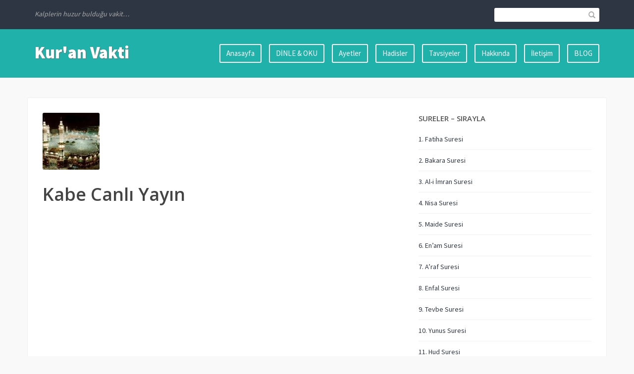

--- FILE ---
content_type: text/html; charset=UTF-8
request_url: https://www.kuranvakti.com/tag/kabeimamlari/
body_size: 9474
content:
<!DOCTYPE html>
<html lang="tr">
<head>
	<title>kabeimamları | Kur&#039;an Vakti</title>
    <meta charset="UTF-8" />           
    <meta name="viewport" content="width=device-width, initial-scale=1">   
    <link rel="profile" href="http://gmpg.org/xfn/11" />        
    <link rel="pingback" href="https://www.kuranvakti.com/xmlrpc.php" />    
    <meta name='robots' content='max-image-preview:large' />
<link rel='dns-prefetch' href='//fonts.googleapis.com' />
<link rel="alternate" type="application/rss+xml" title="Kur&#039;an Vakti &raquo; akışı" href="https://www.kuranvakti.com/feed/" />
<link rel="alternate" type="application/rss+xml" title="Kur&#039;an Vakti &raquo; yorum akışı" href="https://www.kuranvakti.com/comments/feed/" />
<link rel="alternate" type="application/rss+xml" title="Kur&#039;an Vakti &raquo; kabeimamları etiket akışı" href="https://www.kuranvakti.com/tag/kabeimamlari/feed/" />
		<!-- This site uses the Google Analytics by MonsterInsights plugin v9.10.1 - Using Analytics tracking - https://www.monsterinsights.com/ -->
		<!-- Note: MonsterInsights is not currently configured on this site. The site owner needs to authenticate with Google Analytics in the MonsterInsights settings panel. -->
					<!-- No tracking code set -->
				<!-- / Google Analytics by MonsterInsights -->
		<style id='wp-img-auto-sizes-contain-inline-css' type='text/css'>
img:is([sizes=auto i],[sizes^="auto," i]){contain-intrinsic-size:3000px 1500px}
/*# sourceURL=wp-img-auto-sizes-contain-inline-css */
</style>
<style id='wp-emoji-styles-inline-css' type='text/css'>

	img.wp-smiley, img.emoji {
		display: inline !important;
		border: none !important;
		box-shadow: none !important;
		height: 1em !important;
		width: 1em !important;
		margin: 0 0.07em !important;
		vertical-align: -0.1em !important;
		background: none !important;
		padding: 0 !important;
	}
/*# sourceURL=wp-emoji-styles-inline-css */
</style>
<style id='wp-block-library-inline-css' type='text/css'>
:root{--wp-block-synced-color:#7a00df;--wp-block-synced-color--rgb:122,0,223;--wp-bound-block-color:var(--wp-block-synced-color);--wp-editor-canvas-background:#ddd;--wp-admin-theme-color:#007cba;--wp-admin-theme-color--rgb:0,124,186;--wp-admin-theme-color-darker-10:#006ba1;--wp-admin-theme-color-darker-10--rgb:0,107,160.5;--wp-admin-theme-color-darker-20:#005a87;--wp-admin-theme-color-darker-20--rgb:0,90,135;--wp-admin-border-width-focus:2px}@media (min-resolution:192dpi){:root{--wp-admin-border-width-focus:1.5px}}.wp-element-button{cursor:pointer}:root .has-very-light-gray-background-color{background-color:#eee}:root .has-very-dark-gray-background-color{background-color:#313131}:root .has-very-light-gray-color{color:#eee}:root .has-very-dark-gray-color{color:#313131}:root .has-vivid-green-cyan-to-vivid-cyan-blue-gradient-background{background:linear-gradient(135deg,#00d084,#0693e3)}:root .has-purple-crush-gradient-background{background:linear-gradient(135deg,#34e2e4,#4721fb 50%,#ab1dfe)}:root .has-hazy-dawn-gradient-background{background:linear-gradient(135deg,#faaca8,#dad0ec)}:root .has-subdued-olive-gradient-background{background:linear-gradient(135deg,#fafae1,#67a671)}:root .has-atomic-cream-gradient-background{background:linear-gradient(135deg,#fdd79a,#004a59)}:root .has-nightshade-gradient-background{background:linear-gradient(135deg,#330968,#31cdcf)}:root .has-midnight-gradient-background{background:linear-gradient(135deg,#020381,#2874fc)}:root{--wp--preset--font-size--normal:16px;--wp--preset--font-size--huge:42px}.has-regular-font-size{font-size:1em}.has-larger-font-size{font-size:2.625em}.has-normal-font-size{font-size:var(--wp--preset--font-size--normal)}.has-huge-font-size{font-size:var(--wp--preset--font-size--huge)}.has-text-align-center{text-align:center}.has-text-align-left{text-align:left}.has-text-align-right{text-align:right}.has-fit-text{white-space:nowrap!important}#end-resizable-editor-section{display:none}.aligncenter{clear:both}.items-justified-left{justify-content:flex-start}.items-justified-center{justify-content:center}.items-justified-right{justify-content:flex-end}.items-justified-space-between{justify-content:space-between}.screen-reader-text{border:0;clip-path:inset(50%);height:1px;margin:-1px;overflow:hidden;padding:0;position:absolute;width:1px;word-wrap:normal!important}.screen-reader-text:focus{background-color:#ddd;clip-path:none;color:#444;display:block;font-size:1em;height:auto;left:5px;line-height:normal;padding:15px 23px 14px;text-decoration:none;top:5px;width:auto;z-index:100000}html :where(.has-border-color){border-style:solid}html :where([style*=border-top-color]){border-top-style:solid}html :where([style*=border-right-color]){border-right-style:solid}html :where([style*=border-bottom-color]){border-bottom-style:solid}html :where([style*=border-left-color]){border-left-style:solid}html :where([style*=border-width]){border-style:solid}html :where([style*=border-top-width]){border-top-style:solid}html :where([style*=border-right-width]){border-right-style:solid}html :where([style*=border-bottom-width]){border-bottom-style:solid}html :where([style*=border-left-width]){border-left-style:solid}html :where(img[class*=wp-image-]){height:auto;max-width:100%}:where(figure){margin:0 0 1em}html :where(.is-position-sticky){--wp-admin--admin-bar--position-offset:var(--wp-admin--admin-bar--height,0px)}@media screen and (max-width:600px){html :where(.is-position-sticky){--wp-admin--admin-bar--position-offset:0px}}

/*# sourceURL=wp-block-library-inline-css */
</style><style id='global-styles-inline-css' type='text/css'>
:root{--wp--preset--aspect-ratio--square: 1;--wp--preset--aspect-ratio--4-3: 4/3;--wp--preset--aspect-ratio--3-4: 3/4;--wp--preset--aspect-ratio--3-2: 3/2;--wp--preset--aspect-ratio--2-3: 2/3;--wp--preset--aspect-ratio--16-9: 16/9;--wp--preset--aspect-ratio--9-16: 9/16;--wp--preset--color--black: #000000;--wp--preset--color--cyan-bluish-gray: #abb8c3;--wp--preset--color--white: #ffffff;--wp--preset--color--pale-pink: #f78da7;--wp--preset--color--vivid-red: #cf2e2e;--wp--preset--color--luminous-vivid-orange: #ff6900;--wp--preset--color--luminous-vivid-amber: #fcb900;--wp--preset--color--light-green-cyan: #7bdcb5;--wp--preset--color--vivid-green-cyan: #00d084;--wp--preset--color--pale-cyan-blue: #8ed1fc;--wp--preset--color--vivid-cyan-blue: #0693e3;--wp--preset--color--vivid-purple: #9b51e0;--wp--preset--gradient--vivid-cyan-blue-to-vivid-purple: linear-gradient(135deg,rgb(6,147,227) 0%,rgb(155,81,224) 100%);--wp--preset--gradient--light-green-cyan-to-vivid-green-cyan: linear-gradient(135deg,rgb(122,220,180) 0%,rgb(0,208,130) 100%);--wp--preset--gradient--luminous-vivid-amber-to-luminous-vivid-orange: linear-gradient(135deg,rgb(252,185,0) 0%,rgb(255,105,0) 100%);--wp--preset--gradient--luminous-vivid-orange-to-vivid-red: linear-gradient(135deg,rgb(255,105,0) 0%,rgb(207,46,46) 100%);--wp--preset--gradient--very-light-gray-to-cyan-bluish-gray: linear-gradient(135deg,rgb(238,238,238) 0%,rgb(169,184,195) 100%);--wp--preset--gradient--cool-to-warm-spectrum: linear-gradient(135deg,rgb(74,234,220) 0%,rgb(151,120,209) 20%,rgb(207,42,186) 40%,rgb(238,44,130) 60%,rgb(251,105,98) 80%,rgb(254,248,76) 100%);--wp--preset--gradient--blush-light-purple: linear-gradient(135deg,rgb(255,206,236) 0%,rgb(152,150,240) 100%);--wp--preset--gradient--blush-bordeaux: linear-gradient(135deg,rgb(254,205,165) 0%,rgb(254,45,45) 50%,rgb(107,0,62) 100%);--wp--preset--gradient--luminous-dusk: linear-gradient(135deg,rgb(255,203,112) 0%,rgb(199,81,192) 50%,rgb(65,88,208) 100%);--wp--preset--gradient--pale-ocean: linear-gradient(135deg,rgb(255,245,203) 0%,rgb(182,227,212) 50%,rgb(51,167,181) 100%);--wp--preset--gradient--electric-grass: linear-gradient(135deg,rgb(202,248,128) 0%,rgb(113,206,126) 100%);--wp--preset--gradient--midnight: linear-gradient(135deg,rgb(2,3,129) 0%,rgb(40,116,252) 100%);--wp--preset--font-size--small: 13px;--wp--preset--font-size--medium: 20px;--wp--preset--font-size--large: 36px;--wp--preset--font-size--x-large: 42px;--wp--preset--spacing--20: 0.44rem;--wp--preset--spacing--30: 0.67rem;--wp--preset--spacing--40: 1rem;--wp--preset--spacing--50: 1.5rem;--wp--preset--spacing--60: 2.25rem;--wp--preset--spacing--70: 3.38rem;--wp--preset--spacing--80: 5.06rem;--wp--preset--shadow--natural: 6px 6px 9px rgba(0, 0, 0, 0.2);--wp--preset--shadow--deep: 12px 12px 50px rgba(0, 0, 0, 0.4);--wp--preset--shadow--sharp: 6px 6px 0px rgba(0, 0, 0, 0.2);--wp--preset--shadow--outlined: 6px 6px 0px -3px rgb(255, 255, 255), 6px 6px rgb(0, 0, 0);--wp--preset--shadow--crisp: 6px 6px 0px rgb(0, 0, 0);}:where(.is-layout-flex){gap: 0.5em;}:where(.is-layout-grid){gap: 0.5em;}body .is-layout-flex{display: flex;}.is-layout-flex{flex-wrap: wrap;align-items: center;}.is-layout-flex > :is(*, div){margin: 0;}body .is-layout-grid{display: grid;}.is-layout-grid > :is(*, div){margin: 0;}:where(.wp-block-columns.is-layout-flex){gap: 2em;}:where(.wp-block-columns.is-layout-grid){gap: 2em;}:where(.wp-block-post-template.is-layout-flex){gap: 1.25em;}:where(.wp-block-post-template.is-layout-grid){gap: 1.25em;}.has-black-color{color: var(--wp--preset--color--black) !important;}.has-cyan-bluish-gray-color{color: var(--wp--preset--color--cyan-bluish-gray) !important;}.has-white-color{color: var(--wp--preset--color--white) !important;}.has-pale-pink-color{color: var(--wp--preset--color--pale-pink) !important;}.has-vivid-red-color{color: var(--wp--preset--color--vivid-red) !important;}.has-luminous-vivid-orange-color{color: var(--wp--preset--color--luminous-vivid-orange) !important;}.has-luminous-vivid-amber-color{color: var(--wp--preset--color--luminous-vivid-amber) !important;}.has-light-green-cyan-color{color: var(--wp--preset--color--light-green-cyan) !important;}.has-vivid-green-cyan-color{color: var(--wp--preset--color--vivid-green-cyan) !important;}.has-pale-cyan-blue-color{color: var(--wp--preset--color--pale-cyan-blue) !important;}.has-vivid-cyan-blue-color{color: var(--wp--preset--color--vivid-cyan-blue) !important;}.has-vivid-purple-color{color: var(--wp--preset--color--vivid-purple) !important;}.has-black-background-color{background-color: var(--wp--preset--color--black) !important;}.has-cyan-bluish-gray-background-color{background-color: var(--wp--preset--color--cyan-bluish-gray) !important;}.has-white-background-color{background-color: var(--wp--preset--color--white) !important;}.has-pale-pink-background-color{background-color: var(--wp--preset--color--pale-pink) !important;}.has-vivid-red-background-color{background-color: var(--wp--preset--color--vivid-red) !important;}.has-luminous-vivid-orange-background-color{background-color: var(--wp--preset--color--luminous-vivid-orange) !important;}.has-luminous-vivid-amber-background-color{background-color: var(--wp--preset--color--luminous-vivid-amber) !important;}.has-light-green-cyan-background-color{background-color: var(--wp--preset--color--light-green-cyan) !important;}.has-vivid-green-cyan-background-color{background-color: var(--wp--preset--color--vivid-green-cyan) !important;}.has-pale-cyan-blue-background-color{background-color: var(--wp--preset--color--pale-cyan-blue) !important;}.has-vivid-cyan-blue-background-color{background-color: var(--wp--preset--color--vivid-cyan-blue) !important;}.has-vivid-purple-background-color{background-color: var(--wp--preset--color--vivid-purple) !important;}.has-black-border-color{border-color: var(--wp--preset--color--black) !important;}.has-cyan-bluish-gray-border-color{border-color: var(--wp--preset--color--cyan-bluish-gray) !important;}.has-white-border-color{border-color: var(--wp--preset--color--white) !important;}.has-pale-pink-border-color{border-color: var(--wp--preset--color--pale-pink) !important;}.has-vivid-red-border-color{border-color: var(--wp--preset--color--vivid-red) !important;}.has-luminous-vivid-orange-border-color{border-color: var(--wp--preset--color--luminous-vivid-orange) !important;}.has-luminous-vivid-amber-border-color{border-color: var(--wp--preset--color--luminous-vivid-amber) !important;}.has-light-green-cyan-border-color{border-color: var(--wp--preset--color--light-green-cyan) !important;}.has-vivid-green-cyan-border-color{border-color: var(--wp--preset--color--vivid-green-cyan) !important;}.has-pale-cyan-blue-border-color{border-color: var(--wp--preset--color--pale-cyan-blue) !important;}.has-vivid-cyan-blue-border-color{border-color: var(--wp--preset--color--vivid-cyan-blue) !important;}.has-vivid-purple-border-color{border-color: var(--wp--preset--color--vivid-purple) !important;}.has-vivid-cyan-blue-to-vivid-purple-gradient-background{background: var(--wp--preset--gradient--vivid-cyan-blue-to-vivid-purple) !important;}.has-light-green-cyan-to-vivid-green-cyan-gradient-background{background: var(--wp--preset--gradient--light-green-cyan-to-vivid-green-cyan) !important;}.has-luminous-vivid-amber-to-luminous-vivid-orange-gradient-background{background: var(--wp--preset--gradient--luminous-vivid-amber-to-luminous-vivid-orange) !important;}.has-luminous-vivid-orange-to-vivid-red-gradient-background{background: var(--wp--preset--gradient--luminous-vivid-orange-to-vivid-red) !important;}.has-very-light-gray-to-cyan-bluish-gray-gradient-background{background: var(--wp--preset--gradient--very-light-gray-to-cyan-bluish-gray) !important;}.has-cool-to-warm-spectrum-gradient-background{background: var(--wp--preset--gradient--cool-to-warm-spectrum) !important;}.has-blush-light-purple-gradient-background{background: var(--wp--preset--gradient--blush-light-purple) !important;}.has-blush-bordeaux-gradient-background{background: var(--wp--preset--gradient--blush-bordeaux) !important;}.has-luminous-dusk-gradient-background{background: var(--wp--preset--gradient--luminous-dusk) !important;}.has-pale-ocean-gradient-background{background: var(--wp--preset--gradient--pale-ocean) !important;}.has-electric-grass-gradient-background{background: var(--wp--preset--gradient--electric-grass) !important;}.has-midnight-gradient-background{background: var(--wp--preset--gradient--midnight) !important;}.has-small-font-size{font-size: var(--wp--preset--font-size--small) !important;}.has-medium-font-size{font-size: var(--wp--preset--font-size--medium) !important;}.has-large-font-size{font-size: var(--wp--preset--font-size--large) !important;}.has-x-large-font-size{font-size: var(--wp--preset--font-size--x-large) !important;}
/*# sourceURL=global-styles-inline-css */
</style>

<style id='classic-theme-styles-inline-css' type='text/css'>
/*! This file is auto-generated */
.wp-block-button__link{color:#fff;background-color:#32373c;border-radius:9999px;box-shadow:none;text-decoration:none;padding:calc(.667em + 2px) calc(1.333em + 2px);font-size:1.125em}.wp-block-file__button{background:#32373c;color:#fff;text-decoration:none}
/*# sourceURL=/wp-includes/css/classic-themes.min.css */
</style>
<link rel='stylesheet' id='franklin_source_sans-css' href='//fonts.googleapis.com/css?family=Source+Sans+Pro%3A400%2C700%2C900&#038;ver=6.9' type='text/css' media='all' />
<link rel='stylesheet' id='franklin_open_sans-css' href='//fonts.googleapis.com/css?family=Open+Sans%3A400%2C600&#038;ver=6.9' type='text/css' media='all' />
<link rel='stylesheet' id='franklin_bootstrap_css-css' href='https://www.kuranvakti.com/wp-content/themes/franklin/assets/css/bootstrap.min.css?ver=6.9' type='text/css' media='all' />
<link rel='stylesheet' id='franklin_style-css' href='https://www.kuranvakti.com/wp-content/themes/franklin/style.css?ver=6.9' type='text/css' media='all' />
<link rel='stylesheet' id='custom-style-css' href='https://www.kuranvakti.com/wp-content/themes/franklin/assets/css/custom.css?ver=6.9' type='text/css' media='all' />
<style id='custom-style-inline-css' type='text/css'>
header, .widget_tag_cloud a:hover, .sticky-img, #primary-menu li ul li {background-color: ;} a:hover, #primary-menu li:hover a {color: ;}
/*# sourceURL=custom-style-inline-css */
</style>
<script type="text/javascript" src="https://www.kuranvakti.com/wp-includes/js/jquery/jquery.min.js?ver=3.7.1" id="jquery-core-js"></script>
<script type="text/javascript" src="https://www.kuranvakti.com/wp-includes/js/jquery/jquery-migrate.min.js?ver=3.4.1" id="jquery-migrate-js"></script>
<link rel="https://api.w.org/" href="https://www.kuranvakti.com/wp-json/" /><link rel="alternate" title="JSON" type="application/json" href="https://www.kuranvakti.com/wp-json/wp/v2/tags/61" /><link rel="EditURI" type="application/rsd+xml" title="RSD" href="https://www.kuranvakti.com/xmlrpc.php?rsd" />
<meta name="generator" content="WordPress 6.9" />
<!--[if lt IE 9]><script src="https://www.kuranvakti.com/wp-content/themes/franklin/assets/js/html5shiv.js"></script><![endif]--></head>
<body class="archive tag tag-kabeimamlari tag-61 wp-theme-franklin">
<header role="banner">
	<div id="top-bar" role="navigation">
		<div class="container">
			<div class="row">
				<div id="site-description" class="col-xs-12 col-sm-12 col-md-12 col-lg-6">
					<p>Kalplerin huzur bulduğu vakit&#8230;</p>
				</div>	
				<div class="col-sm-12 col-md-12 col-lg-6">			
					<form id="header-search" role="search" method="get" class="search-form form-inline" action="https://www.kuranvakti.com/">									
						<input type="search" class="search-field" value="" name="s" />				
						<button type="submit"><span class="glyphicon glyphicon-search"></span></button>
					</form>					
										
				</div>		
			</div>
		</div>
	</div>
	<div id="bot-bar" class="container">
		<div class="row">
			<div id="logo" class="col-md-12 col-lg-3">
				<button type="button" class="navbar-toggle" data-toggle="collapse" data-target=".navbar-collapse">
					<span class="sr-only">Toggle navigation</span>
					<span class="icon-bar"></span>
					<span class="icon-bar"></span>
					<span class="icon-bar"></span>
				</button>	
									<a href="https://www.kuranvakti.com/" rel="home">Kur&#039;an Vakti</a>
					
			</div>
			<div id="primary-menu" class="col-md-12 col-lg-9" role="navigation">
				<div class="collapse navbar-collapse">
					<ul id="menu-anamenu" class="menu"><li id="menu-item-1762" class="menu-item menu-item-type-custom menu-item-object-custom menu-item-home menu-item-1762"><a href="https://www.kuranvakti.com">Anasayfa</a></li>
<li id="menu-item-1699" class="menu-item menu-item-type-post_type menu-item-object-page menu-item-home menu-item-1699"><a href="https://www.kuranvakti.com/">DİNLE &#038; OKU</a></li>
<li id="menu-item-1719" class="menu-item menu-item-type-post_type menu-item-object-post menu-item-1719"><a href="https://www.kuranvakti.com/kuran-i-kerimle-ilgili-ayet-i-kerimeler/">Ayetler</a></li>
<li id="menu-item-1721" class="menu-item menu-item-type-post_type menu-item-object-post menu-item-1721"><a href="https://www.kuranvakti.com/kuran-i-kerimle-ilgili-hadis-i-serifler/">Hadisler</a></li>
<li id="menu-item-1720" class="menu-item menu-item-type-post_type menu-item-object-post menu-item-1720"><a href="https://www.kuranvakti.com/kuran-i-kerimle-ilgili-tavsiyeler/">Tavsiyeler</a></li>
<li id="menu-item-682" class="menu-item menu-item-type-post_type menu-item-object-page menu-item-682"><a href="https://www.kuranvakti.com/takdim/">Hakkında</a></li>
<li id="menu-item-1290" class="menu-item menu-item-type-custom menu-item-object-custom menu-item-1290"><a href="https://www.kuranvakti.com/takdim/#respond">İletişim</a></li>
<li id="menu-item-1750" class="menu-item menu-item-type-taxonomy menu-item-object-category menu-item-1750"><a href="https://www.kuranvakti.com/category/blog/">BLOG</a></li>
</ul>				</div>
			</div>
		</div>
	</div>
</header>
<div id="content" class="container"><div class="row" role="main" >
	<div class="col-md-8">
		<article id="post-1246" class="post-1246 post type-post status-publish format-standard has-post-thumbnail hentry category-ses-video category-multimedya tag-canli-yayin tag-kabe tag-kabeimamlari">
		<img width="115" height="115" src="https://www.kuranvakti.com/wp-content/uploads/2011/03/kabe-canli-yayin.jpg" class="attachment-featured size-featured wp-post-image" alt="" decoding="async" srcset="https://www.kuranvakti.com/wp-content/uploads/2011/03/kabe-canli-yayin.jpg 115w, https://www.kuranvakti.com/wp-content/uploads/2011/03/kabe-canli-yayin-36x36.jpg 36w" sizes="(max-width: 115px) 100vw, 115px" />		
	<h3 class="post-title"><a href="https://www.kuranvakti.com/kabe-canli-yayin/" rel="bookmark">Kabe Canlı Yayın</a></h3><p> <object width="480" height="360" type="application/x-oleobject" showdisplay="1" showcontrols="1" showstatusbar="1" name="programlar" id="programlar" codebase="http://activex.microsoft.com/activex/controls/mplayer/en/nsmp2inf.cab#Version=5,1,52,701" classid="CLSID:22d6f312-b0f6-11d0-94ab-0080c74c7e95"><param value="True" name="AutoStart"><param value="1" name="ShowStatusBar"><param value="1" name="ShowControls"><param value="1" name="ShowDisplay"><param value="mms://188.138.40.219/haremiserif" name="Filename"><embed width="460" height="360" url="mms://188.138.40.219/haremiserif" autostart="1" src="mms://188.138.40.219/haremiserif" showdisplay="1" showcontrols="1" showstatusbar="1" name="programlar" id="programlar" pluginspage="http://www.microsoft.com/Windows/Downloads/Contents/Products/MediaPlayer/" type="application/x-mplayer2"></object></p>
<p></p>
<p>Tam ekran yapmak için video üzerine çift tıklayın.</p>
	
		<div class="post-meta clearfix post-meta-list">
		<p class="author-date">
			<span class="glyphicon glyphicon-user"></span> admin 
			<span class="glyphicon glyphicon-calendar"></span> 30/03/2011		
		</p>
		<p class="post-tags"><span class="glyphicon glyphicon-tags"></span><a href="https://www.kuranvakti.com/tag/canli-yayin/">canlı yayın</a> <span class="slash"> / </span><a href="https://www.kuranvakti.com/tag/kabe/">kabe</a> <span class="slash"> / </span><a href="https://www.kuranvakti.com/tag/kabeimamlari/">kabeimamları</a> <span class="slash"> / </span></p>	
			
	</div>	
		
</article>
<hr class="post-divider">		<div class="page-links"></div>	</div>
	<div id="primary-sidebar" class="col-md-4">
	<aside id="pages-3" class="widget widget_pages"><hr><h4>SURELER &#8211; Sırayla</h4>
			<ul>
				<li class="page_item page-item-10"><a href="https://www.kuranvakti.com/sureler/fatiha-suresi/">1. Fatiha Suresi</a></li>
<li class="page_item page-item-19"><a href="https://www.kuranvakti.com/sureler/bakara-suresi/">2. Bakara Suresi</a></li>
<li class="page_item page-item-23"><a href="https://www.kuranvakti.com/sureler/ali-imran-suresi/">3. Al-i İmran Suresi</a></li>
<li class="page_item page-item-36"><a href="https://www.kuranvakti.com/sureler/nisa-suresi/">4. Nisa Suresi</a></li>
<li class="page_item page-item-40"><a href="https://www.kuranvakti.com/sureler/maide-suresi/">5. Maide Suresi</a></li>
<li class="page_item page-item-43"><a href="https://www.kuranvakti.com/sureler/enam-suresi/">6. En&#8217;am Suresi</a></li>
<li class="page_item page-item-47"><a href="https://www.kuranvakti.com/sureler/araf-suresi/">7. A&#8217;raf Suresi</a></li>
<li class="page_item page-item-62"><a href="https://www.kuranvakti.com/sureler/enfal-suresi/">8. Enfal Suresi</a></li>
<li class="page_item page-item-70"><a href="https://www.kuranvakti.com/sureler/tevbe-suresi/">9. Tevbe Suresi</a></li>
<li class="page_item page-item-78"><a href="https://www.kuranvakti.com/sureler/yunus-suresi/">10. Yunus Suresi</a></li>
<li class="page_item page-item-81"><a href="https://www.kuranvakti.com/sureler/hud-suresi/">11. Hud Suresi</a></li>
<li class="page_item page-item-87"><a href="https://www.kuranvakti.com/sureler/yusuf-suresi/">12. Yusuf Suresi</a></li>
<li class="page_item page-item-92"><a href="https://www.kuranvakti.com/sureler/rad-suresi/">13. Rad Suresi</a></li>
<li class="page_item page-item-96"><a href="https://www.kuranvakti.com/sureler/ibrahim-suresi/">14. İbrahim Suresi</a></li>
<li class="page_item page-item-100"><a href="https://www.kuranvakti.com/sureler/hicr-suresi/">15. Hicr Suresi</a></li>
<li class="page_item page-item-102"><a href="https://www.kuranvakti.com/sureler/nahl-suresi/">16. Nahl Suresi</a></li>
<li class="page_item page-item-105"><a href="https://www.kuranvakti.com/sureler/isra-suresi/">17. İsra Suresi</a></li>
<li class="page_item page-item-111"><a href="https://www.kuranvakti.com/sureler/kehf-suresi/">18. Kehf Suresi</a></li>
<li class="page_item page-item-114"><a href="https://www.kuranvakti.com/sureler/meryem-suresi/">19. Meryem Suresi</a></li>
<li class="page_item page-item-118"><a href="https://www.kuranvakti.com/sureler/taha-suresi/">20. Taha Suresi</a></li>
<li class="page_item page-item-120"><a href="https://www.kuranvakti.com/sureler/enbiya-suresi/">21. Enbiya Suresi</a></li>
<li class="page_item page-item-123"><a href="https://www.kuranvakti.com/sureler/hac-suresi/">22. Hac Suresi</a></li>
<li class="page_item page-item-127"><a href="https://www.kuranvakti.com/sureler/muminun-suresi/">23. Muminun Suresi</a></li>
<li class="page_item page-item-129"><a href="https://www.kuranvakti.com/sureler/nur-suresi/">24. Nur Suresi</a></li>
<li class="page_item page-item-133"><a href="https://www.kuranvakti.com/sureler/furkan-suresi/">25. Furkan Suresi</a></li>
<li class="page_item page-item-136"><a href="https://www.kuranvakti.com/sureler/suara-suresi/">26. Şuara Suresi</a></li>
<li class="page_item page-item-138"><a href="https://www.kuranvakti.com/sureler/neml-suresi/">27. Neml Suresi</a></li>
<li class="page_item page-item-140"><a href="https://www.kuranvakti.com/sureler/kasas-suresi/">28. Kasas Suresi</a></li>
<li class="page_item page-item-142"><a href="https://www.kuranvakti.com/sureler/ankebut-suresi/">29. Ankebut Suresi</a></li>
<li class="page_item page-item-144"><a href="https://www.kuranvakti.com/sureler/rum-suresi/">30. Rum Suresi</a></li>
<li class="page_item page-item-146"><a href="https://www.kuranvakti.com/sureler/lokman-suresi/">31. Lokman Suresi</a></li>
<li class="page_item page-item-148"><a href="https://www.kuranvakti.com/sureler/secde-suresi/">32. Secde Suresi</a></li>
<li class="page_item page-item-151"><a href="https://www.kuranvakti.com/sureler/ahzab-suresi/">33. Ahzab Suresi</a></li>
<li class="page_item page-item-156"><a href="https://www.kuranvakti.com/sureler/sebe-suresi/">34. Sebe Suresi</a></li>
<li class="page_item page-item-159"><a href="https://www.kuranvakti.com/sureler/fatir-suresi/">35. Fatır Suresi</a></li>
<li class="page_item page-item-161"><a href="https://www.kuranvakti.com/sureler/yasin-suresi/">36. Yasin Suresi</a></li>
<li class="page_item page-item-164"><a href="https://www.kuranvakti.com/sureler/saffat-suresi/">37. Saffat Suresi</a></li>
<li class="page_item page-item-167"><a href="https://www.kuranvakti.com/sureler/sad-suresi/">38. Sad Suresi</a></li>
<li class="page_item page-item-169"><a href="https://www.kuranvakti.com/sureler/zumer-suresi/">39. Zümer Suresi</a></li>
<li class="page_item page-item-171"><a href="https://www.kuranvakti.com/sureler/mumin-suresi/">40. Mü&#8217;min Suresi</a></li>
<li class="page_item page-item-173"><a href="https://www.kuranvakti.com/sureler/fussilet-suresi/">41. Fussilet Suresi</a></li>
<li class="page_item page-item-175"><a href="https://www.kuranvakti.com/sureler/sura-suresi/">42. Şura Suresi</a></li>
<li class="page_item page-item-177"><a href="https://www.kuranvakti.com/sureler/zuhruf-suresi/">43. Zuhruf Suresi</a></li>
<li class="page_item page-item-181"><a href="https://www.kuranvakti.com/sureler/duhan-suresi/">44. Duhan Suresi</a></li>
<li class="page_item page-item-185"><a href="https://www.kuranvakti.com/sureler/casiye-suresi/">45. Casiye Suresi</a></li>
<li class="page_item page-item-188"><a href="https://www.kuranvakti.com/sureler/ahkaf-suresi/">46. Ahkaf Suresi</a></li>
<li class="page_item page-item-192"><a href="https://www.kuranvakti.com/sureler/muhammed-suresi/">47. Muhammed Suresi</a></li>
<li class="page_item page-item-194"><a href="https://www.kuranvakti.com/sureler/fetih-suresi/">48. Fetih Suresi</a></li>
<li class="page_item page-item-196"><a href="https://www.kuranvakti.com/sureler/hucurat-suresi/">49. Hucurat Suresi</a></li>
<li class="page_item page-item-199"><a href="https://www.kuranvakti.com/sureler/kaf-suresi/">50. Kaf Suresi</a></li>
<li class="page_item page-item-202"><a href="https://www.kuranvakti.com/sureler/zariyat-suresi/">51. Zariyat Suresi</a></li>
<li class="page_item page-item-205"><a href="https://www.kuranvakti.com/sureler/tur-suresi/">52. Tur Suresi</a></li>
<li class="page_item page-item-207"><a href="https://www.kuranvakti.com/sureler/necm-suresi/">53. Necm Suresi</a></li>
<li class="page_item page-item-209"><a href="https://www.kuranvakti.com/sureler/kamer-suresi/">54. Kamer Suresi</a></li>
<li class="page_item page-item-211"><a href="https://www.kuranvakti.com/sureler/rahman-suresi/">55. Rahman Suresi</a></li>
<li class="page_item page-item-213"><a href="https://www.kuranvakti.com/sureler/vakia-suresi/">56. Vakıa Suresi</a></li>
<li class="page_item page-item-215"><a href="https://www.kuranvakti.com/sureler/hadid-suresi/">57. Hadid Suresi</a></li>
<li class="page_item page-item-217"><a href="https://www.kuranvakti.com/sureler/mucadele-suresi/">58. Mücadele Suresi</a></li>
<li class="page_item page-item-219"><a href="https://www.kuranvakti.com/sureler/hasr-suresi/">59. Haşr Suresi</a></li>
<li class="page_item page-item-221"><a href="https://www.kuranvakti.com/sureler/mumtehine-suresi/">60. Mümtehine Suresi</a></li>
<li class="page_item page-item-224"><a href="https://www.kuranvakti.com/sureler/saff-suresi/">61. Saff Suresi</a></li>
<li class="page_item page-item-226"><a href="https://www.kuranvakti.com/sureler/cuma-suresi/">62. Cum&#8217;a Suresi</a></li>
<li class="page_item page-item-228"><a href="https://www.kuranvakti.com/sureler/munafikun-suresi/">63. Münafikun Suresi</a></li>
<li class="page_item page-item-230"><a href="https://www.kuranvakti.com/sureler/tegabun-suresi/">64. Teğabun Suresi</a></li>
<li class="page_item page-item-232"><a href="https://www.kuranvakti.com/sureler/talak-suresi/">65. Talak Suresi</a></li>
<li class="page_item page-item-234"><a href="https://www.kuranvakti.com/sureler/tahrim-suresi/">66. Tahrim Suresi</a></li>
<li class="page_item page-item-236"><a href="https://www.kuranvakti.com/sureler/mulk-suresi/">67. Mülk Suresi</a></li>
<li class="page_item page-item-238"><a href="https://www.kuranvakti.com/sureler/kalem-suresi/">68. Kalem Suresi</a></li>
<li class="page_item page-item-240"><a href="https://www.kuranvakti.com/sureler/hakka-suresi/">69. Hakka Suresi</a></li>
<li class="page_item page-item-243"><a href="https://www.kuranvakti.com/sureler/mearic-suresi/">70. Mearic Suresi</a></li>
<li class="page_item page-item-245"><a href="https://www.kuranvakti.com/sureler/nuh-suresi/">71. Nuh Suresi</a></li>
<li class="page_item page-item-247"><a href="https://www.kuranvakti.com/sureler/cin-suresi/">72. Cin Suresi</a></li>
<li class="page_item page-item-251"><a href="https://www.kuranvakti.com/sureler/muzzemmil-suresi/">73. Müzzemmil Suresi</a></li>
<li class="page_item page-item-253"><a href="https://www.kuranvakti.com/sureler/muddesir-suresi/">74. Müddesir Suresi</a></li>
<li class="page_item page-item-256"><a href="https://www.kuranvakti.com/sureler/kiyamet-suresi/">75. Kıyamet Suresi</a></li>
<li class="page_item page-item-258"><a href="https://www.kuranvakti.com/sureler/insan-suresi/">76. İnsan Suresi</a></li>
<li class="page_item page-item-260"><a href="https://www.kuranvakti.com/sureler/murselat-suresi/">77. Murselat Suresi</a></li>
<li class="page_item page-item-262"><a href="https://www.kuranvakti.com/sureler/nebe-suresi/">78. Nebe Suresi</a></li>
<li class="page_item page-item-264"><a href="https://www.kuranvakti.com/sureler/naziat-suresi/">79. Naziat Suresi</a></li>
<li class="page_item page-item-266"><a href="https://www.kuranvakti.com/sureler/abese-suresi/">80. Abese Suresi</a></li>
<li class="page_item page-item-269"><a href="https://www.kuranvakti.com/sureler/tekvir-suresi/">81. Tekvir Suresi</a></li>
<li class="page_item page-item-271"><a href="https://www.kuranvakti.com/sureler/infitar-suresi/">82. İnfitar Suresi</a></li>
<li class="page_item page-item-273"><a href="https://www.kuranvakti.com/sureler/mutaffifin-suresi/">83. Mutaffifin Suresi</a></li>
<li class="page_item page-item-277"><a href="https://www.kuranvakti.com/sureler/insikak-suresi/">84. İnşikak Suresi</a></li>
<li class="page_item page-item-279"><a href="https://www.kuranvakti.com/sureler/buruc-suresi/">85. Buruc Suresi</a></li>
<li class="page_item page-item-281"><a href="https://www.kuranvakti.com/sureler/tarik-suresi/">86. Tarık Suresi</a></li>
<li class="page_item page-item-283"><a href="https://www.kuranvakti.com/sureler/ala-suresi/">87. A&#8217;la Suresi</a></li>
<li class="page_item page-item-285"><a href="https://www.kuranvakti.com/sureler/gasiye-suresi/">88. Gaşiye Suresi</a></li>
<li class="page_item page-item-287"><a href="https://www.kuranvakti.com/sureler/fecr-suresi/">89. Fecr Suresi</a></li>
<li class="page_item page-item-289"><a href="https://www.kuranvakti.com/sureler/beled-suresi/">90. Beled Suresi</a></li>
<li class="page_item page-item-292"><a href="https://www.kuranvakti.com/sureler/sems-suresi/">91. Şems Suresi</a></li>
<li class="page_item page-item-294"><a href="https://www.kuranvakti.com/sureler/leyl-suresi/">92. Leyl Suresi</a></li>
<li class="page_item page-item-296"><a href="https://www.kuranvakti.com/sureler/duha-suresi/">93. Duha Suresi</a></li>
<li class="page_item page-item-298"><a href="https://www.kuranvakti.com/sureler/insirah-suresi/">94. İnşirah Suresi</a></li>
<li class="page_item page-item-300"><a href="https://www.kuranvakti.com/sureler/tin-suresi/">95. Tin Suresi</a></li>
<li class="page_item page-item-303"><a href="https://www.kuranvakti.com/sureler/alak-suresi/">96. Alak Suresi</a></li>
<li class="page_item page-item-305"><a href="https://www.kuranvakti.com/sureler/kadir-suresi/">97. Kadir Suresi</a></li>
<li class="page_item page-item-307"><a href="https://www.kuranvakti.com/sureler/beyyine-suresi/">98. Beyyine Suresi</a></li>
<li class="page_item page-item-309"><a href="https://www.kuranvakti.com/sureler/zilzal-suresi/">99. Zilzal Suresi</a></li>
<li class="page_item page-item-311"><a href="https://www.kuranvakti.com/sureler/adiyat-suresi/">100. Adiyat Suresi</a></li>
<li class="page_item page-item-314"><a href="https://www.kuranvakti.com/sureler/karia-suresi/">101. Karia Suresi</a></li>
<li class="page_item page-item-317"><a href="https://www.kuranvakti.com/sureler/tekasur-suresi/">102. Tekasur Suresi</a></li>
<li class="page_item page-item-320"><a href="https://www.kuranvakti.com/sureler/asr-suresi/">103. Asr Suresi</a></li>
<li class="page_item page-item-323"><a href="https://www.kuranvakti.com/sureler/humeze-suresi/">104. Hümeze Suresi</a></li>
<li class="page_item page-item-326"><a href="https://www.kuranvakti.com/sureler/fil-suresi/">105. Fil Suresi</a></li>
<li class="page_item page-item-328"><a href="https://www.kuranvakti.com/sureler/kureys-suresi/">106. Kureyş Suresi</a></li>
<li class="page_item page-item-330"><a href="https://www.kuranvakti.com/sureler/maun-suresi/">107. Maun Suresi</a></li>
<li class="page_item page-item-333"><a href="https://www.kuranvakti.com/sureler/kevser-suresi/">108. Kevser Suresi</a></li>
<li class="page_item page-item-335"><a href="https://www.kuranvakti.com/sureler/kafirun-suresi/">109. Kafirun Suresi</a></li>
<li class="page_item page-item-337"><a href="https://www.kuranvakti.com/sureler/nasr-suresi/">110. Nasr Suresi</a></li>
<li class="page_item page-item-339"><a href="https://www.kuranvakti.com/sureler/tebbet-suresi/">111. Tebbet Suresi</a></li>
<li class="page_item page-item-342"><a href="https://www.kuranvakti.com/sureler/ihlas-suresi/">112. İhlas Suresi</a></li>
<li class="page_item page-item-344"><a href="https://www.kuranvakti.com/sureler/felak-suresi/">113. Felak Suresi</a></li>
<li class="page_item page-item-346"><a href="https://www.kuranvakti.com/sureler/nas-suresi/">114. Nas Suresi</a></li>
			</ul>

			</aside></div></div>
</div>
<footer>
			<div id="footer-top" class="container">
			<div class="row">
				<div class="col-md-4">
					<aside id="text-4" class="widget widget_text"><h4>Kur&#8217;an&#8217;a Dair Ayet-i Kerimeler</h4>			<div class="textwidget">Onlar, iman etmiş ve gönülleri Allah'ın zikriyle sükûnete ermiş olanlardır. Şunu iyi bilin ki; kalpler ancak Allah'ı zikretmekle, anmakla huzur bulur! <i>(Rad Suresi, 28.Ayet)</i>
<p>
     <a href="http://www.kuranvakti.com/kuran-i-kerimle-ilgili-ayet-i-kerimeler/"> Ayet-i Kerime'lerin 
DEVAMI »</a></div>
		</aside>				</div>
				<div class="col-md-4">
					<aside id="text-5" class="widget widget_text"><h4>Kur&#8217;an&#8217;a Dair Hadis-i Şerifler</h4>			<div class="textwidget">Size iki şey bırakıyorum. Bunlara uyduğunuz müddetçe asla sapıtmayacaksınız: Allah'ın Kitab'ı ve Resûlünün sünneti.. <i> (Muvatta, Kader 3)</i>
<p>
    <a href="http://www.kuranvakti.com/kuran-i-kerimle-ilgili-hadis-i-serifler/"> Hadis-i Şerif'lerin 
DEVAMI »</a></div>
		</aside>				</div>
				<div class="col-md-4">
					<aside id="text-7" class="widget widget_text"><h4>Kaynaklar</h4>			<div class="textwidget">Meal: Diyanet Vakfı<br>
Tefsir: Tefhim'ül Kur'an<br>
Tilavet: Meşari, Hamidi, Sudaysi, M. Emin Ay, Ajemi, Abdussamed. (Her bir sure tilaveti, onu en güzel okuyanlar arasında seçilerek eklenmiştir.)</div>
		</aside>				</div>
			</div>	
		</div>
		
	<div id="footer-bottom">
		<div class="container">
			<div class="row">
				<div id="footer-meta" class="col-md-9">
					<p>&copy; <a id="footer-site" href="https://www.kuranvakti.com" title="Kur&#039;an Vakti">Kur&#039;an Vakti</a> (2005-2020)</p>
									</div>
				<div id="footer-credit" class="col-md-3">
					<a href="http://www.mio.digital" title="Bir MiO.digital yapımıdır."></a>
				</div>
			</div>
		</div>
	</div>
</footer>
<script type="speculationrules">
{"prefetch":[{"source":"document","where":{"and":[{"href_matches":"/*"},{"not":{"href_matches":["/wp-*.php","/wp-admin/*","/wp-content/uploads/*","/wp-content/*","/wp-content/plugins/*","/wp-content/themes/franklin/*","/*\\?(.+)"]}},{"not":{"selector_matches":"a[rel~=\"nofollow\"]"}},{"not":{"selector_matches":".no-prefetch, .no-prefetch a"}}]},"eagerness":"conservative"}]}
</script>
<script type="text/javascript" src="https://www.kuranvakti.com/wp-content/themes/franklin/assets/js/bootstrap.min.js?ver=3.1.1" id="franklin_bootstrap_js-js"></script>
<script type="text/javascript" src="https://www.kuranvakti.com/wp-content/themes/franklin/assets/js/franklin.js?ver=1.0" id="franklin_script-js"></script>
<script id="wp-emoji-settings" type="application/json">
{"baseUrl":"https://s.w.org/images/core/emoji/17.0.2/72x72/","ext":".png","svgUrl":"https://s.w.org/images/core/emoji/17.0.2/svg/","svgExt":".svg","source":{"concatemoji":"https://www.kuranvakti.com/wp-includes/js/wp-emoji-release.min.js?ver=6.9"}}
</script>
<script type="module">
/* <![CDATA[ */
/*! This file is auto-generated */
const a=JSON.parse(document.getElementById("wp-emoji-settings").textContent),o=(window._wpemojiSettings=a,"wpEmojiSettingsSupports"),s=["flag","emoji"];function i(e){try{var t={supportTests:e,timestamp:(new Date).valueOf()};sessionStorage.setItem(o,JSON.stringify(t))}catch(e){}}function c(e,t,n){e.clearRect(0,0,e.canvas.width,e.canvas.height),e.fillText(t,0,0);t=new Uint32Array(e.getImageData(0,0,e.canvas.width,e.canvas.height).data);e.clearRect(0,0,e.canvas.width,e.canvas.height),e.fillText(n,0,0);const a=new Uint32Array(e.getImageData(0,0,e.canvas.width,e.canvas.height).data);return t.every((e,t)=>e===a[t])}function p(e,t){e.clearRect(0,0,e.canvas.width,e.canvas.height),e.fillText(t,0,0);var n=e.getImageData(16,16,1,1);for(let e=0;e<n.data.length;e++)if(0!==n.data[e])return!1;return!0}function u(e,t,n,a){switch(t){case"flag":return n(e,"\ud83c\udff3\ufe0f\u200d\u26a7\ufe0f","\ud83c\udff3\ufe0f\u200b\u26a7\ufe0f")?!1:!n(e,"\ud83c\udde8\ud83c\uddf6","\ud83c\udde8\u200b\ud83c\uddf6")&&!n(e,"\ud83c\udff4\udb40\udc67\udb40\udc62\udb40\udc65\udb40\udc6e\udb40\udc67\udb40\udc7f","\ud83c\udff4\u200b\udb40\udc67\u200b\udb40\udc62\u200b\udb40\udc65\u200b\udb40\udc6e\u200b\udb40\udc67\u200b\udb40\udc7f");case"emoji":return!a(e,"\ud83e\u1fac8")}return!1}function f(e,t,n,a){let r;const o=(r="undefined"!=typeof WorkerGlobalScope&&self instanceof WorkerGlobalScope?new OffscreenCanvas(300,150):document.createElement("canvas")).getContext("2d",{willReadFrequently:!0}),s=(o.textBaseline="top",o.font="600 32px Arial",{});return e.forEach(e=>{s[e]=t(o,e,n,a)}),s}function r(e){var t=document.createElement("script");t.src=e,t.defer=!0,document.head.appendChild(t)}a.supports={everything:!0,everythingExceptFlag:!0},new Promise(t=>{let n=function(){try{var e=JSON.parse(sessionStorage.getItem(o));if("object"==typeof e&&"number"==typeof e.timestamp&&(new Date).valueOf()<e.timestamp+604800&&"object"==typeof e.supportTests)return e.supportTests}catch(e){}return null}();if(!n){if("undefined"!=typeof Worker&&"undefined"!=typeof OffscreenCanvas&&"undefined"!=typeof URL&&URL.createObjectURL&&"undefined"!=typeof Blob)try{var e="postMessage("+f.toString()+"("+[JSON.stringify(s),u.toString(),c.toString(),p.toString()].join(",")+"));",a=new Blob([e],{type:"text/javascript"});const r=new Worker(URL.createObjectURL(a),{name:"wpTestEmojiSupports"});return void(r.onmessage=e=>{i(n=e.data),r.terminate(),t(n)})}catch(e){}i(n=f(s,u,c,p))}t(n)}).then(e=>{for(const n in e)a.supports[n]=e[n],a.supports.everything=a.supports.everything&&a.supports[n],"flag"!==n&&(a.supports.everythingExceptFlag=a.supports.everythingExceptFlag&&a.supports[n]);var t;a.supports.everythingExceptFlag=a.supports.everythingExceptFlag&&!a.supports.flag,a.supports.everything||((t=a.source||{}).concatemoji?r(t.concatemoji):t.wpemoji&&t.twemoji&&(r(t.twemoji),r(t.wpemoji)))});
//# sourceURL=https://www.kuranvakti.com/wp-includes/js/wp-emoji-loader.min.js
/* ]]> */
</script>
   
</body>
</html>				